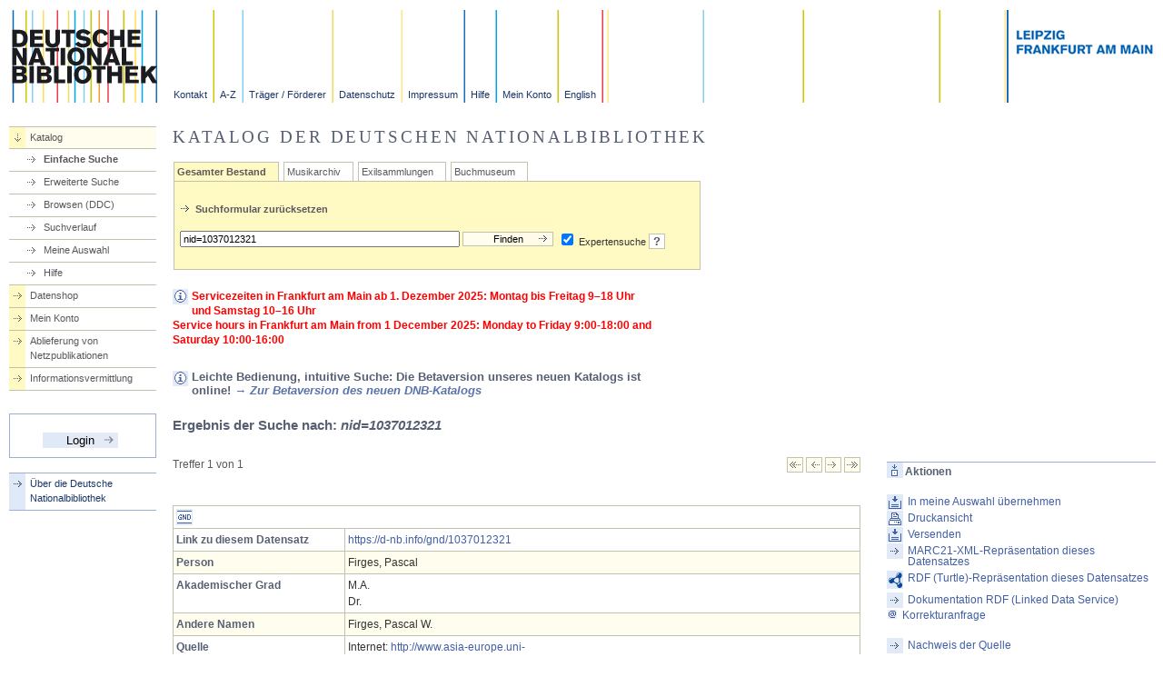

--- FILE ---
content_type: text/css
request_url: https://portal.dnb.de/static/css/webservice.css
body_size: 3317
content:
/* Cascading Stylesheet for Die Deutsche Bibliothek */
/* as per request the CSS-file is mapped in english */
/* 3-point concepts: Stephan Betke - 25.04.2006 */

/* Stylesheets for WebServices */

/* Page-Specific Stylesheets-Classes */
.chapters {min-width:560px;}
.chapter {border:0; clear:both; margin-bottom:18px; padding:0px 18px 19px 0px;}
* html .chapter {padding:0px 18px 18px 0px;}
.chapter img {float:left; margin-top:15px; margin-right:18px;}
.chapter .chapter_button img {border:0px; float:none; margin-top:1px; margin-right:-18px;}
* .chapter .chapter_button img {border:0px; float:none; margin-top:0px; margin-right:-18px; position:relative;}
.chapter p {margin-right:18px; margin-left:180px;}
.chapter_button {border:0; float:right; line-height:0px; margin-bottom:10px; padding:0;}
.news_chapter {border-top:1px solid #9EADD6; clear:both; margin-bottom:30px;}
.news_chapter_head {float:left; line-height:0px; margin:0 2px 0 0; padding:0;}
.news_chapter_body {margin:3px 0 0 0;}
* html .news_chapter div.link {border-top:#FFF 1px solid; margin:0 0 0 -3px;}
div.news {margin:22px 0 0 0;}
span.hierachy {display:block; float:left; width:3.5em;}

#content div.link ul li a.selection:link, #content div.link ul li a.selection:visited {background:url(../bilder/icon_in_auswahl.gif) left top no-repeat;}
#content div.link ul li a.selection:hover, #content div.link ul li a.selection:focus {background:url(../bilder/icon_in_auswahl.gif) left top no-repeat;}
#content div.link ul li a.send:link, #content div.link ul li a.send:visited {background:url(../bilder/icon_versenden.gif) left top no-repeat;}
#content div.link ul li a.send:hover, #content div.link ul li a.send:focus {background:url(../bilder/icon_versenden.gif) left top no-repeat;}
#content div.link ul li a.printpreview:link, #content div.link ul li a.printpreview:visited {background:url(../bilder/icon_druckansicht.gif) left top no-repeat;}
#content div.link ul li a.printpreview:hover, #content div.link ul li a.printpreview:focus {background:url(../bilder/icon_druckansicht.gif) left top no-repeat;}
#content div.link ul li a.feed:link, #content div.link ul li a.feed:visited {background:url(../bilder/icon_feed.gif) left top no-repeat;}
#content div.link ul li a.feed:hover, #content div.link ul li a.feed:focus {background:url(../bilder/icon_feed.gif) left top no-repeat;}
/********************************* Hier eine neue Zeile **************************************/
#content div.tab_body div.formfield {position:relative; z-index:10;}
#content div.tab_body div.formfield div.clear {border:0; font-size:0; margin:0; padding:0; line-height:0; height:10px;}

/* Headlines */
h1 {color:#576072; font-family:times new roman ,serif; font-size:1.6em; font-weight:normal; letter-spacing:0.15em; line-height:120%; margin:0 0 0.8em 0; padding:0; text-transform:uppercase;}
h2 {color:#576072; margin-top:20px; margin-bottom:20px; padding:0px; font-family:verdana,arial,sans-serif; font-size:1.25em; line-height:120%;}
.news_chapter h2 {color:#575F72; font-family:verdana,arial,sans-serif; font-size:1em; line-height:120%; margin:0 0 0.1em 0; padding:0;}
h3 {color:#576072; font-family:verdana,arial,sans-serif; font-size:1.05em; line-height:120%; margin-top:10px; margin-bottom:0px; padding:0;}
h4 {color:#576072; font-family:verdana,arial,sans-serif; font-size:1em; line-height:120%; margin-top:10px; margin-bottom:0px; padding:0;}
h1 a:link, h1 a:visited, h1 a:hover, h1 a:focus {color:#576072; text-decoration:none;}
h2 a:link, h2 a:visited, h2 a:hover, h2 a:focus {color:#576072; text-decoration:none;}
h3 a:link, h3 a:visited, h3 a:hover, h3 a:focus {color:#576072; text-decoration:none;}
h4 a:link, h4 a:visited, h4 a:hover, h4 a:focus {color:#576072; text-decoration:none;}

/* Loginform */
#navigation fieldset {margin:25px 0 0 0;}
#navigation fieldset input.submit {background:#E0E9F8 url(../bilder/button_start.gif) right no-repeat; border:0; cursor:pointer; float:right; margin:10px 5px 0 0; width:6.2em;}
* html #navigation fieldset input {font-size:1em;}

/* Lists */
#content ul {list-style-image:url(../bilder/listenpunkt.gif); margin-bottom:10px;}
#content ul li {line-height:1em; margin-bottom:5px; margin-left:-20px;}
#content ul ul {margin-top:0.7em;}
html[xmlns] #content ul li {margin-left:-25px;}
/********************************* Hier neue Zeilen **************************************/
#content div.link ul li ul, #content div.link ul li ul li {border:0; margin:0; padding:0;}
#content div.link ul li ul {list-style-image:url(../bilder/listenpunkt.gif); margin:3px 0 9px 38px;}
* html #content div.link ul li ul {margin:5px 0 5px 38px;}
#content div.link ul li ul li {line-height:1.2em;}
#content div.link ul li ul a:link, #content div.link ul li ul a:visited {background:transparent url(../bilder/transparent.gif) no-repeat scroll left top; display:inline; padding:0;}
#content div.link ul li ul a:hover, #content div.link ul li ul a:focus {background:transparent url(../bilder/transparent.gif) no-repeat scroll left top; display:inline; padding:0;}

/* Datatables */
table.yellow {border:#C1C3AD 0.1em solid; border-collapse:collapse; font-size:1em; line-height:1.5em;}
table.yellow caption {background:#FFF; margin-top:8px; padding-bottom:8px; text-align:left;}
table.yellow strong, table.yellow b {color:#576072;}
table.yellow tr {background:#FFF; border:#C1C3AD 0.1em solid; color:#333;}
table.yellow tr.yellow {background:#FFFDED; border:#C1C3AD 0.1em solid; color:#333;}
table.yellow th {border:#C1C3AD 0px solid; color:#333; padding-top:20px; text-align:left; vertical-align:top;}
table.yellow th.nowrap {border:#C1C3AD 0px solid; color:#333; padding-top:20px; text-align:left; vertical-align:top; white-space:nowrap;}
table.yellow th.yellow {background:#FFFDED; border:#C1C3AD 0px solid; color:#333; padding-top:20px; text-align:left; vertical-align:top;}
table.yellow th.yellownowrap {background:#FFFDED; border:#C1C3AD 0px solid; color:#333; padding-top:20px; text-align:left; vertical-align:top; white-space:nowrap;}
table.yellow td {border:0.1em solid #C1C3AD; color:#333; vertical-align:top;}
table.yellow td.nowrap {border:#C1C3AD 0.1em solid; color:#333; vertical-align:top; white-space:nowrap;}
table.yellow td.yellow {background:#FFFDED; border:#C1C3AD 0.1em solid; color:#333; vertical-align:top;}
table.yellow td.yellownowrap {background:#FFFDED; border:#C1C3AD 0.1em solid; color:#333; vertical-align:top; white-space:nowrap;}

/* Formfields */
/* basically same as formular.css, except confined to fieldset */
#content fieldset {padding:12px 0 0 12px; width:43em;}
* html #content fieldset {width:44em;}
#content fieldset div.formfield {padding:0 0 12px 60px;}
#content fieldset div.formfield a {color:#4160A5; display:block; font-weight:bold; margin-right:34px; text-align:right; text-decoration:none;}
#content fieldset div.formfield label a {text-align:left;}
#content fieldset label {color:#565B57; display:block; font-weight:bold; margin-top:15px;}

#content fieldset div.radio {margin-left:-8px; padding-top:2px;}
#content fieldset div.radio br {clear:left;}
#content fieldset div.radio p {clear:left; width:35em;}
#content fieldset div.radio label {color:#565B57; display:inline; float:left; font-weight:normal; margin:-1px 10px 0 0;}
* html #content fieldset div.radio label {margin:0 10px 0 3px;}
#content fieldset div.radio input {float:left; width:1.5em;}

#content fieldset div.checkbox {margin-left:-5px; padding-top:2px;}
#content fieldset div.checkbox br {clear:left;}
#content fieldset div.checkbox p {clear:left; width:35em;}
#content fieldset div.checkbox label {color:#565B57; display:inline; float:left; font-weight:normal; margin:-1px 10px 0 0;}
* html #content fieldset div.checkbox label {margin:0 10px 0 3px;}
#content fieldset div.checkbox input {float:left; width:1.5em;}

#content fieldset select {cursor:pointer; font-size:1em; width:35em;}
#content fieldset textarea {font-family:verdana,arial,sans-serif; font-size:1em; width:35em;}
#content fieldset input {/*width:34.5em;*/}
* html #content fieldset input {/*width:31.5em;*/}
#content fieldset input.addfield {border:0px solid; cursor:pointer; height:18px; margin:0 0 0 8px; width:18px;}
#content fieldset input.addgroup {border:0px solid; cursor:pointer; float:right; height:18px; margin:0; width:53px;}
* html #content fieldset input.addgroup {margin:0 -3px 0 0;}
#content div.submit {margin:0 0 15px 0;}

/* Changed by DNB 19.03.08, Rational: The submit button is broken, Login-Form on myAccount.htm */
#content div.submit input {background:#E2EAF7; border-style:solid; border-width:0px; cursor:pointer; float:none; width:auto;} 
/* #content div.submit input {background-image:url(../bilder/button_start.gif); background-color:#E0E9F8; cursor:pointer; float:none; width:auto; padding:0 20px 0 0;} */

* html #content div.submit input {margin-top:15px;}
#content fieldset div.link {margin-top:20px;}

/* Tabs */
/* do not change background-color to background for it will affect Internet Explorer */
/* Geändert von DNB, 19.03.08. Grund: Statt einer variablen Tab-Breite bevorzugen wir eine konstante Tab-Breite von 560px */
div.tabs_main {border:#FFF 1px solid; margin-bottom:20px; width:100%; width:580px; min-width:48em;}
/* div.tabs_main {border:#FFF 1px solid; margin-bottom:20px; width:100%; width:expression(document.body.clientWidth < 1030? "560px": "auto" ); min-width:48em;} */

/********************************* Hier ein Aenderung **************************************/
div.tabs_main div.tab_on {background-color:#FFFAC3; border-left:1px solid #C1C3AE; border-top:1px solid #C1C3AE; border-right:1px solid #C1C3AE; color:#576072; float:left; font-size:0.9em; font-weight:bold; margin-right:5px; padding:2px 13px 2px 3px; position:relative; width:auto; z-index:3;}
div.tabs_main div.tab_off {background-color:#FFF; border:1px solid #C1C3AE; float:left; font-size:0.9em; margin-right:5px; padding:2px 13px 10px 3px; width:auto;}



div.tabs_main div.tab_body {background-color:#FFFAC3; border:1px solid #C1C3AE; border-top:1px solid #C1C3AE; font-size:0.9em; margin-top:1.9em; padding:6px 0px 6px 6px; position:relative; z-index:2;}
* html div.tabs_main div.tab_body {background-image:url(../bilder/hack_tabs.gif); background-position:1px 2px; background-repeat:repeat-x; margin-top:1.8em; position:relative; z-index:2;}

div.tabs_main a:visited, div.tabs_main a:link, div.tabs_main a:hover, div.tabs_main a:focus {color:#5C575B; text-decoration:none;}
div.tabs_main hr {background-color:#C1C3AE; border:0; color:#C1C3AE; height:1px;}
div.tabs_main strong, div.tabs_main b {color:#5C575B;}

/* Forms for Tabs */
div.tabs_main div.checkbox {border:0; float:left; margin:0; padding:0;}
* html div.tabs_main div.checkbox {float:none;}
div.tabs_main div.checkbox br {clear:none;}
div.tabs_main div.checkbox div.subject {border-bottom:#C1C3AE 1px solid; color:#5C575B; font-weight:bold; padding:5px 0 2px 4px; position:relative; width:99%; z-index:5; margin:0 0 5px 0;}
div.tabs_main div.checkbox div.type {border:0; float:left; padding:0 0 10px 4px; position:relative; width:16.7em; z-index:5;}
div.tabs_main div.checkbox div.type img.spacing {margin:0 5px 22px 0;}
div.tabs_main div.checkbox div.extratype {clear:left; float:left; padding-left:4px; position:relative; width:30em; z-index:5;}
div.tabs_main div.checkbox div.extratype img.spacing {margin:0 5px 22px 0;}
* html div.tabs_main div.checkbox div.type, * html div.tabs_main div.checkbox div.extratype {height:47px;}
div.tabs_main div.checkbox img {float:left; margin-right:5px;}
div.tabs_main div.checkbox input {float:left; margin-right:5px; width:auto;}
div.tabs_main div.checkbox div.content_spacing {border:0; clear:both; font-size:0px; height:0px; line-height:0px; width:100%;}

html[xmlns] div.tabs_main div.formfield, div.tabs_main div.formfield {float:left;}
/* Geändert durch DNB, 01.04.08: Inputfeld für Jahresangaben zu groß, stattdessen soll Breite variabel sein.*/
/* 
div.tabs_main div.formfield input, div.tabs_main div.formfield input {width:20em;} 
*/
div.tabs_main div.formfield select, div.tabs_main div.formfield select {width:auto;}
div.tabs_main div.formfield label strong, div.tabs_main div.formfield label strong {color:#5C575B; display:inline; font-weight:bold; margin-top:0px;}

div.tabs_main a.help {background:#FFF; border:#C1C3AE 1px solid; font-size:1.2em; font-weight:bold; padding:0 4px 0 4px;}
div.tabs_main label strong {color:#5C575B; display:block; font-weight:bold; margin-top:15px;}

/*
 Geändert durch DNB, 19.03.08: Die Inputfelder beim Orginal haben eine feste Breite,
 egal wie groß der Inhalt werden kann. Wir haben uns statt dessen für eine variable 
 Breite entschieden 
*/
div.tabs_main select {cursor:pointer; font-size:1em; width:auto;}
* html div.tabs_main select {width:auto;} 
div.tabs_main input {font-size:1em;} 
/*
div.tabs_main select {cursor:pointer; font-size:1em; width:30.3em;}
* html div.tabs_main select {width:30em;}
div.tabs_main input {font-size:1em; width:30em;}
*/

div.tabs_main input.submit {background-image:url(../bilder/button_suche_gelb.gif); background-color:#FFFDED; border:#C1C3AE 1px solid; cursor:pointer; float:none; width:12em;}
div.tabs_main div.type input.submit {width:12em;}

/* Results */
div.searchdisplay {float:left;}

/* Geändert von DNB, 18.03.08, Der Pfeil "Zurück zur Trefferliste" soll nach links und nicht nach rechts zeigen */ 
div.searchdisplay a:link, div.searchdisplay a:visited, div.searchdisplay a:hover {background:url(../bilder/pfeil_blaetterzurueck_hell.gif) top left no-repeat; color:#4160A5; display:block; min-height:18px; padding:0px 20px 0px 24px;}
/* div.searchdisplay a:link, div.searchdisplay a:visited, div.searchdisplay a:hover {background:url(../bilder/pfeil_blaettervor_hell.gif) top left no-repeat; color:#4160A5; display:block; min-height:18px; padding:0px 20px 0px 24px;} */

div.searchdisplay span.amount {color:#5C575B; float:left; text-align:left;}
div.searchdisplay span.amount strong {color:#5C575B;}
div.searchdisplay span.amount a:link, div.searchdisplay span.amount a:visited, div.searchdisplay span.amount a:hover, div.searchdisplay span.amount a:focus {background:url(../bilder/transparent.gif); display:inline; padding:0;}
div.searchdisplay span.control {float:right; text-align:right; white-space:nowrap;}
div.searchdisplay span.control a:link, div.searchdisplay span.control a:visited, div.searchdisplay span.control a:hover, div.searchdisplay span.control a:focus {background:url(../bilder/transparent.gif); display:inline; padding:0;}

/* Result-Table */
table.searchresult {border-color:#C1C3AE #FFF #FFF #FFF; border-width:0.1em 0 0 0;  font-size:1em; line-height:1.5em; width:100%;}
table.searchresult tr {background-color:#FFF; border-style:solid; border-bottom-color:#C1C3AE; border-width:0 0 0.1em 0; color:#5C575B;}
table.searchresult td {border-bottom-color:#C1C3AE; border-left-color:#FFF; border-width:0 0 0.1em 0; color:#5C575B; padding:10px 3px 10px 3px; vertical-align:top;}
table.searchresult td.number {border-bottom-color:#C1C3AE; border-left-color:#FFF; border-width:0 0 0.1em 0; color:#5C575B; font-weight:bold; padding:10px 3px 10px 3px; vertical-align:top;}
table.searchresult strong, table.searchresult b {color:#5C575B;}

table.searchdisplay {border-color:#C1C3AE #FFF #C1C3AE #FFF; border-width:0.1em 0 0.1em 0; font-size:1em; line-height:1.5em; width:100%;}
table.searchdisplay tr {border:0;}
table.searchdisplay td {border:0; color:#5C575B; padding:5px 3px 5px 3px; vertical-align:top;}
table.searchdisplay td.number {border:0; color:#5C575B; font-weight:bold; padding:5px 3px 5px 3px; vertical-align:top;}
table.searchdisplay strong, table.searchdisplay b {color:#5C575B;}

table.searchselection {border:0;  font-size:1em; line-height:1.5em; width:100%;}
table.searchselection tr {background-color:#FFF; border-style:solid; border-bottom-color:#C1C3AE; border-width:0 0 0.1em 0; color:#5C575B;}
table.searchselection th {border-bottom-color:#C1C3AE; border-left-color:#FFF; border-width:0 0 0.1em 0; color:#5C575B; padding:10px 3px 10px 3px; vertical-align:top;}
table.searchselection th.control {border-bottom-color:#C1C3AE; border-left-color:#FFF; border-width:0 0 0.1em 0; color:#5C575B; padding:10px 3px 10px 3px; text-align:right; vertical-align:top;}
table.searchselection td {border-bottom-color:#C1C3AE; border-left-color:#FFF; border-width:0 0 0.1em 0; color:#5C575B; padding:10px 3px 10px 3px; vertical-align:top;}
table.searchselection td.number {border-bottom-color:#C1C3AE; border-left-color:#FFF; border-width:0 0 0.1em 0; color:#5C575B; font-weight:bold; padding:10px 3px 10px 3px; vertical-align:top;}
table.searchselection td.control {border-bottom-color:#C1C3AE; border-left-color:#FFF; border-width:0 0 0.1em 0; color:#5C575B; padding:10px 3px 10px 3px; text-align:right; vertical-align:top; white-space:nowrap;}
table.searchselection strong, table.searchselection b {color:#5C575B;}